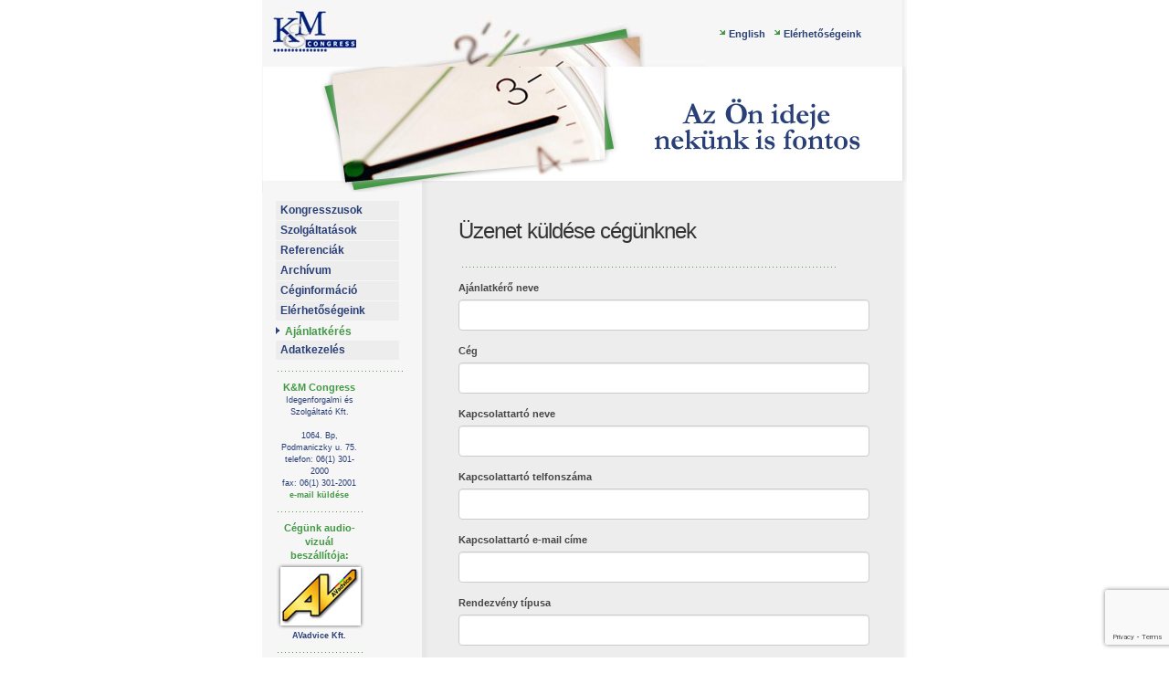

--- FILE ---
content_type: text/html; charset=UTF-8
request_url: https://kmcongress.com/ajanlatkeres
body_size: 3407
content:
<!DOCTYPE html PUBLIC "-//W3C//DTD XHTML 1.0 Transitional//EN" "http://www.w3.org/TR/xhtml1/DTD/xhtml1-transitional.dtd">
<html xmlns="http://www.w3.org/1999/xhtml" xml:lang="hu" lang="hu">
<head>
	<title>Ajánlatkérő lap -                             K&amp;M Congress Kft. - kongresszus szervezés, idegenforgalom
                    </title>
	<meta name="Author" content="Halation Media - 2005. Budapest, Hungary - http://www.halation.hu - info@halation.hu" />
	<meta name="Copyright" content="K&amp;M Congress Kft." />
	<meta name="Description" content="K&amp;M Congress Idegenforgalmi és Szolgáltató Kft. - kongresszus szervezés, konferencia szervezés, idegenforgalom" />
	<meta http-equiv="Content-Type" content="text/html; charset=utf-8" />
	<meta http-equiv="Content-Language" content="hu" />
	<meta name="robots" content="index,follow" />
	<link rel="SHORTCUT ICON" href="//static.kmcongress.com/site/images/favicon.ico" />
        
    
    	<link href="//static.kmcongress.com/site/styles/style.css" rel="stylesheet" type="text/css" />

	<style type="text/css">

	#topright, #header_main
	{
		background-repeat: no-repeat;
	}
    
    *[lang=en] .topImg_1_2, *[lang=en] .topImg_1
	{
		background-image:url('//static.kmcongress.com/site/images/headers/e_header_top_img_1.jpg');
	}

	.topImg_1_2, .topImg_1
	{
		background-image:url('//static.kmcongress.com/site/images/headers/header_top_img_1.jpg');
	}

	.topImg_0_2, .topImg_0
	{
		background-image:url('//static.kmcongress.com/site/images/headers/header_top_img_0.jpg');
	}

	.topImg_3_2, .topImg_3
	{
		background-image:url('//static.kmcongress.com/site/images/headers/header_top_img_3.jpg');
	}

	.topImg_4_2, .topImg_4
	{
		background-image:url('//static.kmcongress.com/site/images/headers/header_top_img_4.jpg');
	}

	.topImg_5_2, .topImg_5
	{
		background-image:url('//static.kmcongress.com/site/images/headers/header_top_img_5.jpg');
	}

	.topImg_6_2, .topImg_6
	{
		background-image:url('//static.kmcongress.com/site/images/headers/header_top_img_6.jpg');
	}

	.topImg_7_2, .topImg_7
	{
		background-image:url('//static.kmcongress.com/site/images/headers/header_top_img_7.jpg');
	}
    
	.topImg_8_2, .topImg_8
	{
		background-image:url('//static.kmcongress.com/site/images/headers/header_top_img_8.jpg');
	}
    
	.topImg_9_2, .topImg_9
	{
		background-image:url('//static.kmcongress.com/site/images/headers/header_top_img_9.jpg');
	}

	</style>

    
    
    <link type="text/css" rel="stylesheet" href="//static.kmcongress.com/components/bootstrap/dist/css/bootstrap.min.css">
    
    <style type="text/css" media="screen">
    #main_right
    {
        margin-right: 35px;
    }
    </style>

    
</head>



<body>
	<!-- Google analytics -->
	<!-- top -->
	<div id="header_top">
		<div id="toplogo">
			<a href="https://kmcongress.com/"><img src="//static.kmcongress.com/site/images/top_logo.jpg" style="margin:12px 0px 0px 12px;" border="0" alt="" /></a>
		</div>
		<div id="topright" class="topImg_0">
            
            			<div class="topmenu">
				<a href="https://kmcongress.com/elerhetosegeink" class="toplink">Elérhetőségeink</a>
			</div>
			<div class="topmenu">
				<a href="https://kmcongress.com/english" class="toplink">English</a>
			</div>
            		</div>
	</div>
	<!-- header -->
	<div id="header_main" style="background-image:url('//static.kmcongress.com/site/images/headers/header_top_img_0_2.jpg');"></div>
	<div id="container">
		<!-- left -->
		<div id="main_left">
			<!-- main menu  -->
			<div id="menu">
				<ul>
                                        <li><a href="https://kmcongress.com/" class="inactive_menulink">Kongresszusok</a></li>
                    <li><a href="https://kmcongress.com/szolgaltatasok" class="inactive_menulink">Szolgáltatások</a></li>
                    <li><a href="https://kmcongress.com/referenciak" class="inactive_menulink">Referenciák</a></li>
                    <li><a href="https://kmcongress.com/kongresszusok/archivum" class="inactive_menulink">Archívum</a></li>
                    <li><a href="https://kmcongress.com/ceginformaciok" class="inactive_menulink">Céginformáció</a></li>
                    <li><a href="https://kmcongress.com/elerhetosegeink" class="inactive_menulink">Elérhetőségeink</a></li>
                    <li><span class="active_menulink">Ajánlatkérés</span></li>
                    <li><a href="https://kmcongress.com/adatkezeles" class="inactive_menulink">Adatkezelés</a></li>
                    				</ul>
				<p class="plinesm"></p>
			</div>

                            
    			<p class="pcenter">
    				<span class="blue_name">K&amp;M Congress</span><br />Idegenforgalmi és Szolgáltató Kft.<br /><br />
    				1064. Bp, Podmaniczky u. 75.<br />
    				telefon: 06(1) 301-2000<br />
    				fax: 06(1) 301-2001<br />
    				<a href="https://kmcongress.com/info" class="link1">e-mail küldése</a><br />
    			</p>

    			<p class="plinesm"></p>

    			<p class="pcenter">
    				<span>Cégünk audio-vizuál beszállítója:</span><br />
    				<a href="http://www.avadvice.hu" target="blank"><img src="//static.kmcongress.com/site/images/small_photos/logo_5.jpg" alt="AVadvice Kft." title="AVadvice Kft." border="0"/></a><br />
    				<a href="http://www.avadvice.hu" target="blank" class="link3">AVadvice Kft.</a>
    			</p>

    			<p class="plinesm"></p>

    			<p class="pcenter">
    				<span>Cégünk a következő szervezetek tagja:</span><br />
    				<a href="http://www.maresz.hu/" target="blank"><img src="//static.kmcongress.com/site/images/maresz.jpg" width="122" alt="Magyarországi Rendezvényszervezők és -szolgáltatók Szövetsége" border="0"/></a><br />
    				<a href="http://www.maresz.hu/" target="blank" class="link3">Magyarországi Rendezvényszervezők és -szolgáltatók Szövetsége</a>
    			</p>

    			<p class="pcenter">
    				<a href="http://www.muisz.com" target="blank"><img src="/static/site/images/site/muisz.ff1e0d5b.jpg" width="122" alt="Magyar Utazási Irodák Szövetsége" title="Magyar Utazásszervezők és Utazásközvetítők Szövetsége" border="0"/></a><br />
    				<a href="http://www.muisz.com" target="blank" class="link3">Magyar Utazási Irodák Szövetsége</a>
    			</p>

    			<p class="pcenter">
    				<a href="http://www.bkik.hu" target="blank"><img src="//static.kmcongress.com/site/images/bkik.png" width="122" alt="Budapesti Kereskedelmi és Iparkamara" title="Budapesti Kereskedelmi és Iparkamara" border="0"/></a><br />
    				<a href="http://www.bkik.hu" target="blank" class="link3">Budapesti Kereskedelmi<br />és Iparkamara</a>
    			</p>
            
            
		</div>
        
        
    <!-- right -->
    <div id="main_right">

        
        
        <h3>Üzenet küldése cégünknek</h3>

        <p class="plinelrg"></p>
    
        <div id="container2">
        
                            <div id='jelentkezes'>
                
                                    
                    <form name="contact" method="post"><div id="contact"><div class="form-group"><label class="control-label required" for="contact_name">Ajánlatkérő neve</label> <input type="text" id="contact_name" name="contact[name]" required="required" class="form-control" />  </div> <div class="form-group"><label class="control-label required" for="contact_company">Cég</label> <input type="text" id="contact_company" name="contact[company]" required="required" class="form-control" />  </div> <div class="form-group"><label class="control-label required" for="contact_contact_name">Kapcsolattartó neve</label> <input type="text" id="contact_contact_name" name="contact[contact_name]" required="required" class="form-control" />  </div> <div class="form-group"><label class="control-label" for="contact_contact_telephone">Kapcsolattartó telfonszáma</label> <input type="text" id="contact_contact_telephone" name="contact[contact_telephone]" class="form-control" />  </div> <div class="form-group"><label class="control-label required" for="contact_contact_email">Kapcsolattartó e-mail címe</label> <input type="text" id="contact_contact_email" name="contact[contact_email]" required="required" class="form-control" />  </div> <div class="form-group"><label class="control-label" for="contact_congress_type">Rendezvény típusa</label> <input type="text" id="contact_congress_type" name="contact[congress_type]" class="form-control" />  </div> <div class="form-group"><label class="control-label" for="contact_congress_location">Rendezvény preferált helyszíne</label> <input type="text" id="contact_congress_location" name="contact[congress_location]" class="form-control" />  </div> <div class="form-group"><label class="control-label" for="contact_congress_time">Rendezvény tervezett időpontja</label> <input type="text" id="contact_congress_time" name="contact[congress_time]" class="form-control" />  </div> <div class="form-group"><label class="control-label" for="contact_congress_number_of_participants">Rendezvény várható létszáma</label> <input type="text" id="contact_congress_number_of_participants" name="contact[congress_number_of_participants]" class="form-control" />  </div> <div class="form-group"><label class="control-label required" for="contact_other">Hogyan talált rá cégünkre</label> <textarea id="contact_other" name="contact[other]" required="required" cols="59" rows="8" class="form-control"></textarea>  </div> <div class="form-group"><div class="checkbox"><label for="contact_accept_terms" class="required"><input type="checkbox" id="contact_accept_terms" name="contact[accept_terms]" required="required" value="1" /> Hozzájárulok, hogy adataimat a K&amp;M Congress a kapcsolatfelvétel és a későbbi kommunikáció érdekében kezelje.</label></div></div><input type="hidden" id="contact_captcha" name="contact[captcha]" />

            <script type="text/javascript" nonce="">
            var recaptchaCallback_contact_captcha = function() {
                grecaptcha.execute('6LdVbnsaAAAAAPv5BxpuY_lz5GvaI8qxL0zpYvKZ', {action: 'contact'}).then(function(token) {
                    document.getElementById('contact_captcha').value = token;
                });
                setTimeout(recaptchaCallback_contact_captcha, 100000);
            };
        </script>
        <script type="text/javascript" src="https://www.google.com/recaptcha/api.js?render=6LdVbnsaAAAAAPv5BxpuY_lz5GvaI8qxL0zpYvKZ&hl=en&onload=recaptchaCallback_contact_captcha" async defer nonce=""></script><div class="form-group"><button type="submit" id="contact_send" name="contact[send]" class="btn-primary btn">Üzenet elküldése</button></div><input type="hidden" id="contact__token" name="contact[_token]" value="1cc880389fe.apJ2FT_mRuNj5y-GYJ9mMUuVaPmG6cKkpaZ2eZB7CXM.Wsg-Z0yzEaQygx_KJ_0NcjPGW5LsjIDTzpNPMfQ8SCkMp0BZb5MCtQbffg" /></div></form>

                </div>
                    </div>
    </div>

	</div>

<!-- footer -->
	<div id="footer_top"></div>
	<div id="footer" style="    background-color: white;">
        		<div id="footer_left">
            &copy; 2004-2026. <b>K&amp;M Congress</b> Idegenforgalmi és Szolgáltató Kft.
		</div>
		<div id="footer_right">
            <p class="simple">készítette: Halation Media</p>
		</div>
        	</div>


    <script type="text/javascript">
    (function(i,s,o,g,r,a,m){i['GoogleAnalyticsObject']=r;i[r]=i[r]||function(){
    (i[r].q=i[r].q||[]).push(arguments)},i[r].l=1*new Date();a=s.createElement(o),
    m=s.getElementsByTagName(o)[0];a.async=1;a.src=g;m.parentNode.insertBefore(a,m)
    })(window,document,'script','//www.google-analytics.com/analytics.js','ga');

    ga('create', 'UA-8784812-1', 'auto');
    ga('send', 'pageview');
</script>




    <script src="//www.google.com/recaptcha/api.js?hl=hu"></script>



</body>
</html>


--- FILE ---
content_type: text/html; charset=utf-8
request_url: https://www.google.com/recaptcha/api2/anchor?ar=1&k=6LdVbnsaAAAAAPv5BxpuY_lz5GvaI8qxL0zpYvKZ&co=aHR0cHM6Ly9rbWNvbmdyZXNzLmNvbTo0NDM.&hl=en&v=PoyoqOPhxBO7pBk68S4YbpHZ&size=invisible&anchor-ms=20000&execute-ms=30000&cb=xfnhb48utsey
body_size: 48844
content:
<!DOCTYPE HTML><html dir="ltr" lang="en"><head><meta http-equiv="Content-Type" content="text/html; charset=UTF-8">
<meta http-equiv="X-UA-Compatible" content="IE=edge">
<title>reCAPTCHA</title>
<style type="text/css">
/* cyrillic-ext */
@font-face {
  font-family: 'Roboto';
  font-style: normal;
  font-weight: 400;
  font-stretch: 100%;
  src: url(//fonts.gstatic.com/s/roboto/v48/KFO7CnqEu92Fr1ME7kSn66aGLdTylUAMa3GUBHMdazTgWw.woff2) format('woff2');
  unicode-range: U+0460-052F, U+1C80-1C8A, U+20B4, U+2DE0-2DFF, U+A640-A69F, U+FE2E-FE2F;
}
/* cyrillic */
@font-face {
  font-family: 'Roboto';
  font-style: normal;
  font-weight: 400;
  font-stretch: 100%;
  src: url(//fonts.gstatic.com/s/roboto/v48/KFO7CnqEu92Fr1ME7kSn66aGLdTylUAMa3iUBHMdazTgWw.woff2) format('woff2');
  unicode-range: U+0301, U+0400-045F, U+0490-0491, U+04B0-04B1, U+2116;
}
/* greek-ext */
@font-face {
  font-family: 'Roboto';
  font-style: normal;
  font-weight: 400;
  font-stretch: 100%;
  src: url(//fonts.gstatic.com/s/roboto/v48/KFO7CnqEu92Fr1ME7kSn66aGLdTylUAMa3CUBHMdazTgWw.woff2) format('woff2');
  unicode-range: U+1F00-1FFF;
}
/* greek */
@font-face {
  font-family: 'Roboto';
  font-style: normal;
  font-weight: 400;
  font-stretch: 100%;
  src: url(//fonts.gstatic.com/s/roboto/v48/KFO7CnqEu92Fr1ME7kSn66aGLdTylUAMa3-UBHMdazTgWw.woff2) format('woff2');
  unicode-range: U+0370-0377, U+037A-037F, U+0384-038A, U+038C, U+038E-03A1, U+03A3-03FF;
}
/* math */
@font-face {
  font-family: 'Roboto';
  font-style: normal;
  font-weight: 400;
  font-stretch: 100%;
  src: url(//fonts.gstatic.com/s/roboto/v48/KFO7CnqEu92Fr1ME7kSn66aGLdTylUAMawCUBHMdazTgWw.woff2) format('woff2');
  unicode-range: U+0302-0303, U+0305, U+0307-0308, U+0310, U+0312, U+0315, U+031A, U+0326-0327, U+032C, U+032F-0330, U+0332-0333, U+0338, U+033A, U+0346, U+034D, U+0391-03A1, U+03A3-03A9, U+03B1-03C9, U+03D1, U+03D5-03D6, U+03F0-03F1, U+03F4-03F5, U+2016-2017, U+2034-2038, U+203C, U+2040, U+2043, U+2047, U+2050, U+2057, U+205F, U+2070-2071, U+2074-208E, U+2090-209C, U+20D0-20DC, U+20E1, U+20E5-20EF, U+2100-2112, U+2114-2115, U+2117-2121, U+2123-214F, U+2190, U+2192, U+2194-21AE, U+21B0-21E5, U+21F1-21F2, U+21F4-2211, U+2213-2214, U+2216-22FF, U+2308-230B, U+2310, U+2319, U+231C-2321, U+2336-237A, U+237C, U+2395, U+239B-23B7, U+23D0, U+23DC-23E1, U+2474-2475, U+25AF, U+25B3, U+25B7, U+25BD, U+25C1, U+25CA, U+25CC, U+25FB, U+266D-266F, U+27C0-27FF, U+2900-2AFF, U+2B0E-2B11, U+2B30-2B4C, U+2BFE, U+3030, U+FF5B, U+FF5D, U+1D400-1D7FF, U+1EE00-1EEFF;
}
/* symbols */
@font-face {
  font-family: 'Roboto';
  font-style: normal;
  font-weight: 400;
  font-stretch: 100%;
  src: url(//fonts.gstatic.com/s/roboto/v48/KFO7CnqEu92Fr1ME7kSn66aGLdTylUAMaxKUBHMdazTgWw.woff2) format('woff2');
  unicode-range: U+0001-000C, U+000E-001F, U+007F-009F, U+20DD-20E0, U+20E2-20E4, U+2150-218F, U+2190, U+2192, U+2194-2199, U+21AF, U+21E6-21F0, U+21F3, U+2218-2219, U+2299, U+22C4-22C6, U+2300-243F, U+2440-244A, U+2460-24FF, U+25A0-27BF, U+2800-28FF, U+2921-2922, U+2981, U+29BF, U+29EB, U+2B00-2BFF, U+4DC0-4DFF, U+FFF9-FFFB, U+10140-1018E, U+10190-1019C, U+101A0, U+101D0-101FD, U+102E0-102FB, U+10E60-10E7E, U+1D2C0-1D2D3, U+1D2E0-1D37F, U+1F000-1F0FF, U+1F100-1F1AD, U+1F1E6-1F1FF, U+1F30D-1F30F, U+1F315, U+1F31C, U+1F31E, U+1F320-1F32C, U+1F336, U+1F378, U+1F37D, U+1F382, U+1F393-1F39F, U+1F3A7-1F3A8, U+1F3AC-1F3AF, U+1F3C2, U+1F3C4-1F3C6, U+1F3CA-1F3CE, U+1F3D4-1F3E0, U+1F3ED, U+1F3F1-1F3F3, U+1F3F5-1F3F7, U+1F408, U+1F415, U+1F41F, U+1F426, U+1F43F, U+1F441-1F442, U+1F444, U+1F446-1F449, U+1F44C-1F44E, U+1F453, U+1F46A, U+1F47D, U+1F4A3, U+1F4B0, U+1F4B3, U+1F4B9, U+1F4BB, U+1F4BF, U+1F4C8-1F4CB, U+1F4D6, U+1F4DA, U+1F4DF, U+1F4E3-1F4E6, U+1F4EA-1F4ED, U+1F4F7, U+1F4F9-1F4FB, U+1F4FD-1F4FE, U+1F503, U+1F507-1F50B, U+1F50D, U+1F512-1F513, U+1F53E-1F54A, U+1F54F-1F5FA, U+1F610, U+1F650-1F67F, U+1F687, U+1F68D, U+1F691, U+1F694, U+1F698, U+1F6AD, U+1F6B2, U+1F6B9-1F6BA, U+1F6BC, U+1F6C6-1F6CF, U+1F6D3-1F6D7, U+1F6E0-1F6EA, U+1F6F0-1F6F3, U+1F6F7-1F6FC, U+1F700-1F7FF, U+1F800-1F80B, U+1F810-1F847, U+1F850-1F859, U+1F860-1F887, U+1F890-1F8AD, U+1F8B0-1F8BB, U+1F8C0-1F8C1, U+1F900-1F90B, U+1F93B, U+1F946, U+1F984, U+1F996, U+1F9E9, U+1FA00-1FA6F, U+1FA70-1FA7C, U+1FA80-1FA89, U+1FA8F-1FAC6, U+1FACE-1FADC, U+1FADF-1FAE9, U+1FAF0-1FAF8, U+1FB00-1FBFF;
}
/* vietnamese */
@font-face {
  font-family: 'Roboto';
  font-style: normal;
  font-weight: 400;
  font-stretch: 100%;
  src: url(//fonts.gstatic.com/s/roboto/v48/KFO7CnqEu92Fr1ME7kSn66aGLdTylUAMa3OUBHMdazTgWw.woff2) format('woff2');
  unicode-range: U+0102-0103, U+0110-0111, U+0128-0129, U+0168-0169, U+01A0-01A1, U+01AF-01B0, U+0300-0301, U+0303-0304, U+0308-0309, U+0323, U+0329, U+1EA0-1EF9, U+20AB;
}
/* latin-ext */
@font-face {
  font-family: 'Roboto';
  font-style: normal;
  font-weight: 400;
  font-stretch: 100%;
  src: url(//fonts.gstatic.com/s/roboto/v48/KFO7CnqEu92Fr1ME7kSn66aGLdTylUAMa3KUBHMdazTgWw.woff2) format('woff2');
  unicode-range: U+0100-02BA, U+02BD-02C5, U+02C7-02CC, U+02CE-02D7, U+02DD-02FF, U+0304, U+0308, U+0329, U+1D00-1DBF, U+1E00-1E9F, U+1EF2-1EFF, U+2020, U+20A0-20AB, U+20AD-20C0, U+2113, U+2C60-2C7F, U+A720-A7FF;
}
/* latin */
@font-face {
  font-family: 'Roboto';
  font-style: normal;
  font-weight: 400;
  font-stretch: 100%;
  src: url(//fonts.gstatic.com/s/roboto/v48/KFO7CnqEu92Fr1ME7kSn66aGLdTylUAMa3yUBHMdazQ.woff2) format('woff2');
  unicode-range: U+0000-00FF, U+0131, U+0152-0153, U+02BB-02BC, U+02C6, U+02DA, U+02DC, U+0304, U+0308, U+0329, U+2000-206F, U+20AC, U+2122, U+2191, U+2193, U+2212, U+2215, U+FEFF, U+FFFD;
}
/* cyrillic-ext */
@font-face {
  font-family: 'Roboto';
  font-style: normal;
  font-weight: 500;
  font-stretch: 100%;
  src: url(//fonts.gstatic.com/s/roboto/v48/KFO7CnqEu92Fr1ME7kSn66aGLdTylUAMa3GUBHMdazTgWw.woff2) format('woff2');
  unicode-range: U+0460-052F, U+1C80-1C8A, U+20B4, U+2DE0-2DFF, U+A640-A69F, U+FE2E-FE2F;
}
/* cyrillic */
@font-face {
  font-family: 'Roboto';
  font-style: normal;
  font-weight: 500;
  font-stretch: 100%;
  src: url(//fonts.gstatic.com/s/roboto/v48/KFO7CnqEu92Fr1ME7kSn66aGLdTylUAMa3iUBHMdazTgWw.woff2) format('woff2');
  unicode-range: U+0301, U+0400-045F, U+0490-0491, U+04B0-04B1, U+2116;
}
/* greek-ext */
@font-face {
  font-family: 'Roboto';
  font-style: normal;
  font-weight: 500;
  font-stretch: 100%;
  src: url(//fonts.gstatic.com/s/roboto/v48/KFO7CnqEu92Fr1ME7kSn66aGLdTylUAMa3CUBHMdazTgWw.woff2) format('woff2');
  unicode-range: U+1F00-1FFF;
}
/* greek */
@font-face {
  font-family: 'Roboto';
  font-style: normal;
  font-weight: 500;
  font-stretch: 100%;
  src: url(//fonts.gstatic.com/s/roboto/v48/KFO7CnqEu92Fr1ME7kSn66aGLdTylUAMa3-UBHMdazTgWw.woff2) format('woff2');
  unicode-range: U+0370-0377, U+037A-037F, U+0384-038A, U+038C, U+038E-03A1, U+03A3-03FF;
}
/* math */
@font-face {
  font-family: 'Roboto';
  font-style: normal;
  font-weight: 500;
  font-stretch: 100%;
  src: url(//fonts.gstatic.com/s/roboto/v48/KFO7CnqEu92Fr1ME7kSn66aGLdTylUAMawCUBHMdazTgWw.woff2) format('woff2');
  unicode-range: U+0302-0303, U+0305, U+0307-0308, U+0310, U+0312, U+0315, U+031A, U+0326-0327, U+032C, U+032F-0330, U+0332-0333, U+0338, U+033A, U+0346, U+034D, U+0391-03A1, U+03A3-03A9, U+03B1-03C9, U+03D1, U+03D5-03D6, U+03F0-03F1, U+03F4-03F5, U+2016-2017, U+2034-2038, U+203C, U+2040, U+2043, U+2047, U+2050, U+2057, U+205F, U+2070-2071, U+2074-208E, U+2090-209C, U+20D0-20DC, U+20E1, U+20E5-20EF, U+2100-2112, U+2114-2115, U+2117-2121, U+2123-214F, U+2190, U+2192, U+2194-21AE, U+21B0-21E5, U+21F1-21F2, U+21F4-2211, U+2213-2214, U+2216-22FF, U+2308-230B, U+2310, U+2319, U+231C-2321, U+2336-237A, U+237C, U+2395, U+239B-23B7, U+23D0, U+23DC-23E1, U+2474-2475, U+25AF, U+25B3, U+25B7, U+25BD, U+25C1, U+25CA, U+25CC, U+25FB, U+266D-266F, U+27C0-27FF, U+2900-2AFF, U+2B0E-2B11, U+2B30-2B4C, U+2BFE, U+3030, U+FF5B, U+FF5D, U+1D400-1D7FF, U+1EE00-1EEFF;
}
/* symbols */
@font-face {
  font-family: 'Roboto';
  font-style: normal;
  font-weight: 500;
  font-stretch: 100%;
  src: url(//fonts.gstatic.com/s/roboto/v48/KFO7CnqEu92Fr1ME7kSn66aGLdTylUAMaxKUBHMdazTgWw.woff2) format('woff2');
  unicode-range: U+0001-000C, U+000E-001F, U+007F-009F, U+20DD-20E0, U+20E2-20E4, U+2150-218F, U+2190, U+2192, U+2194-2199, U+21AF, U+21E6-21F0, U+21F3, U+2218-2219, U+2299, U+22C4-22C6, U+2300-243F, U+2440-244A, U+2460-24FF, U+25A0-27BF, U+2800-28FF, U+2921-2922, U+2981, U+29BF, U+29EB, U+2B00-2BFF, U+4DC0-4DFF, U+FFF9-FFFB, U+10140-1018E, U+10190-1019C, U+101A0, U+101D0-101FD, U+102E0-102FB, U+10E60-10E7E, U+1D2C0-1D2D3, U+1D2E0-1D37F, U+1F000-1F0FF, U+1F100-1F1AD, U+1F1E6-1F1FF, U+1F30D-1F30F, U+1F315, U+1F31C, U+1F31E, U+1F320-1F32C, U+1F336, U+1F378, U+1F37D, U+1F382, U+1F393-1F39F, U+1F3A7-1F3A8, U+1F3AC-1F3AF, U+1F3C2, U+1F3C4-1F3C6, U+1F3CA-1F3CE, U+1F3D4-1F3E0, U+1F3ED, U+1F3F1-1F3F3, U+1F3F5-1F3F7, U+1F408, U+1F415, U+1F41F, U+1F426, U+1F43F, U+1F441-1F442, U+1F444, U+1F446-1F449, U+1F44C-1F44E, U+1F453, U+1F46A, U+1F47D, U+1F4A3, U+1F4B0, U+1F4B3, U+1F4B9, U+1F4BB, U+1F4BF, U+1F4C8-1F4CB, U+1F4D6, U+1F4DA, U+1F4DF, U+1F4E3-1F4E6, U+1F4EA-1F4ED, U+1F4F7, U+1F4F9-1F4FB, U+1F4FD-1F4FE, U+1F503, U+1F507-1F50B, U+1F50D, U+1F512-1F513, U+1F53E-1F54A, U+1F54F-1F5FA, U+1F610, U+1F650-1F67F, U+1F687, U+1F68D, U+1F691, U+1F694, U+1F698, U+1F6AD, U+1F6B2, U+1F6B9-1F6BA, U+1F6BC, U+1F6C6-1F6CF, U+1F6D3-1F6D7, U+1F6E0-1F6EA, U+1F6F0-1F6F3, U+1F6F7-1F6FC, U+1F700-1F7FF, U+1F800-1F80B, U+1F810-1F847, U+1F850-1F859, U+1F860-1F887, U+1F890-1F8AD, U+1F8B0-1F8BB, U+1F8C0-1F8C1, U+1F900-1F90B, U+1F93B, U+1F946, U+1F984, U+1F996, U+1F9E9, U+1FA00-1FA6F, U+1FA70-1FA7C, U+1FA80-1FA89, U+1FA8F-1FAC6, U+1FACE-1FADC, U+1FADF-1FAE9, U+1FAF0-1FAF8, U+1FB00-1FBFF;
}
/* vietnamese */
@font-face {
  font-family: 'Roboto';
  font-style: normal;
  font-weight: 500;
  font-stretch: 100%;
  src: url(//fonts.gstatic.com/s/roboto/v48/KFO7CnqEu92Fr1ME7kSn66aGLdTylUAMa3OUBHMdazTgWw.woff2) format('woff2');
  unicode-range: U+0102-0103, U+0110-0111, U+0128-0129, U+0168-0169, U+01A0-01A1, U+01AF-01B0, U+0300-0301, U+0303-0304, U+0308-0309, U+0323, U+0329, U+1EA0-1EF9, U+20AB;
}
/* latin-ext */
@font-face {
  font-family: 'Roboto';
  font-style: normal;
  font-weight: 500;
  font-stretch: 100%;
  src: url(//fonts.gstatic.com/s/roboto/v48/KFO7CnqEu92Fr1ME7kSn66aGLdTylUAMa3KUBHMdazTgWw.woff2) format('woff2');
  unicode-range: U+0100-02BA, U+02BD-02C5, U+02C7-02CC, U+02CE-02D7, U+02DD-02FF, U+0304, U+0308, U+0329, U+1D00-1DBF, U+1E00-1E9F, U+1EF2-1EFF, U+2020, U+20A0-20AB, U+20AD-20C0, U+2113, U+2C60-2C7F, U+A720-A7FF;
}
/* latin */
@font-face {
  font-family: 'Roboto';
  font-style: normal;
  font-weight: 500;
  font-stretch: 100%;
  src: url(//fonts.gstatic.com/s/roboto/v48/KFO7CnqEu92Fr1ME7kSn66aGLdTylUAMa3yUBHMdazQ.woff2) format('woff2');
  unicode-range: U+0000-00FF, U+0131, U+0152-0153, U+02BB-02BC, U+02C6, U+02DA, U+02DC, U+0304, U+0308, U+0329, U+2000-206F, U+20AC, U+2122, U+2191, U+2193, U+2212, U+2215, U+FEFF, U+FFFD;
}
/* cyrillic-ext */
@font-face {
  font-family: 'Roboto';
  font-style: normal;
  font-weight: 900;
  font-stretch: 100%;
  src: url(//fonts.gstatic.com/s/roboto/v48/KFO7CnqEu92Fr1ME7kSn66aGLdTylUAMa3GUBHMdazTgWw.woff2) format('woff2');
  unicode-range: U+0460-052F, U+1C80-1C8A, U+20B4, U+2DE0-2DFF, U+A640-A69F, U+FE2E-FE2F;
}
/* cyrillic */
@font-face {
  font-family: 'Roboto';
  font-style: normal;
  font-weight: 900;
  font-stretch: 100%;
  src: url(//fonts.gstatic.com/s/roboto/v48/KFO7CnqEu92Fr1ME7kSn66aGLdTylUAMa3iUBHMdazTgWw.woff2) format('woff2');
  unicode-range: U+0301, U+0400-045F, U+0490-0491, U+04B0-04B1, U+2116;
}
/* greek-ext */
@font-face {
  font-family: 'Roboto';
  font-style: normal;
  font-weight: 900;
  font-stretch: 100%;
  src: url(//fonts.gstatic.com/s/roboto/v48/KFO7CnqEu92Fr1ME7kSn66aGLdTylUAMa3CUBHMdazTgWw.woff2) format('woff2');
  unicode-range: U+1F00-1FFF;
}
/* greek */
@font-face {
  font-family: 'Roboto';
  font-style: normal;
  font-weight: 900;
  font-stretch: 100%;
  src: url(//fonts.gstatic.com/s/roboto/v48/KFO7CnqEu92Fr1ME7kSn66aGLdTylUAMa3-UBHMdazTgWw.woff2) format('woff2');
  unicode-range: U+0370-0377, U+037A-037F, U+0384-038A, U+038C, U+038E-03A1, U+03A3-03FF;
}
/* math */
@font-face {
  font-family: 'Roboto';
  font-style: normal;
  font-weight: 900;
  font-stretch: 100%;
  src: url(//fonts.gstatic.com/s/roboto/v48/KFO7CnqEu92Fr1ME7kSn66aGLdTylUAMawCUBHMdazTgWw.woff2) format('woff2');
  unicode-range: U+0302-0303, U+0305, U+0307-0308, U+0310, U+0312, U+0315, U+031A, U+0326-0327, U+032C, U+032F-0330, U+0332-0333, U+0338, U+033A, U+0346, U+034D, U+0391-03A1, U+03A3-03A9, U+03B1-03C9, U+03D1, U+03D5-03D6, U+03F0-03F1, U+03F4-03F5, U+2016-2017, U+2034-2038, U+203C, U+2040, U+2043, U+2047, U+2050, U+2057, U+205F, U+2070-2071, U+2074-208E, U+2090-209C, U+20D0-20DC, U+20E1, U+20E5-20EF, U+2100-2112, U+2114-2115, U+2117-2121, U+2123-214F, U+2190, U+2192, U+2194-21AE, U+21B0-21E5, U+21F1-21F2, U+21F4-2211, U+2213-2214, U+2216-22FF, U+2308-230B, U+2310, U+2319, U+231C-2321, U+2336-237A, U+237C, U+2395, U+239B-23B7, U+23D0, U+23DC-23E1, U+2474-2475, U+25AF, U+25B3, U+25B7, U+25BD, U+25C1, U+25CA, U+25CC, U+25FB, U+266D-266F, U+27C0-27FF, U+2900-2AFF, U+2B0E-2B11, U+2B30-2B4C, U+2BFE, U+3030, U+FF5B, U+FF5D, U+1D400-1D7FF, U+1EE00-1EEFF;
}
/* symbols */
@font-face {
  font-family: 'Roboto';
  font-style: normal;
  font-weight: 900;
  font-stretch: 100%;
  src: url(//fonts.gstatic.com/s/roboto/v48/KFO7CnqEu92Fr1ME7kSn66aGLdTylUAMaxKUBHMdazTgWw.woff2) format('woff2');
  unicode-range: U+0001-000C, U+000E-001F, U+007F-009F, U+20DD-20E0, U+20E2-20E4, U+2150-218F, U+2190, U+2192, U+2194-2199, U+21AF, U+21E6-21F0, U+21F3, U+2218-2219, U+2299, U+22C4-22C6, U+2300-243F, U+2440-244A, U+2460-24FF, U+25A0-27BF, U+2800-28FF, U+2921-2922, U+2981, U+29BF, U+29EB, U+2B00-2BFF, U+4DC0-4DFF, U+FFF9-FFFB, U+10140-1018E, U+10190-1019C, U+101A0, U+101D0-101FD, U+102E0-102FB, U+10E60-10E7E, U+1D2C0-1D2D3, U+1D2E0-1D37F, U+1F000-1F0FF, U+1F100-1F1AD, U+1F1E6-1F1FF, U+1F30D-1F30F, U+1F315, U+1F31C, U+1F31E, U+1F320-1F32C, U+1F336, U+1F378, U+1F37D, U+1F382, U+1F393-1F39F, U+1F3A7-1F3A8, U+1F3AC-1F3AF, U+1F3C2, U+1F3C4-1F3C6, U+1F3CA-1F3CE, U+1F3D4-1F3E0, U+1F3ED, U+1F3F1-1F3F3, U+1F3F5-1F3F7, U+1F408, U+1F415, U+1F41F, U+1F426, U+1F43F, U+1F441-1F442, U+1F444, U+1F446-1F449, U+1F44C-1F44E, U+1F453, U+1F46A, U+1F47D, U+1F4A3, U+1F4B0, U+1F4B3, U+1F4B9, U+1F4BB, U+1F4BF, U+1F4C8-1F4CB, U+1F4D6, U+1F4DA, U+1F4DF, U+1F4E3-1F4E6, U+1F4EA-1F4ED, U+1F4F7, U+1F4F9-1F4FB, U+1F4FD-1F4FE, U+1F503, U+1F507-1F50B, U+1F50D, U+1F512-1F513, U+1F53E-1F54A, U+1F54F-1F5FA, U+1F610, U+1F650-1F67F, U+1F687, U+1F68D, U+1F691, U+1F694, U+1F698, U+1F6AD, U+1F6B2, U+1F6B9-1F6BA, U+1F6BC, U+1F6C6-1F6CF, U+1F6D3-1F6D7, U+1F6E0-1F6EA, U+1F6F0-1F6F3, U+1F6F7-1F6FC, U+1F700-1F7FF, U+1F800-1F80B, U+1F810-1F847, U+1F850-1F859, U+1F860-1F887, U+1F890-1F8AD, U+1F8B0-1F8BB, U+1F8C0-1F8C1, U+1F900-1F90B, U+1F93B, U+1F946, U+1F984, U+1F996, U+1F9E9, U+1FA00-1FA6F, U+1FA70-1FA7C, U+1FA80-1FA89, U+1FA8F-1FAC6, U+1FACE-1FADC, U+1FADF-1FAE9, U+1FAF0-1FAF8, U+1FB00-1FBFF;
}
/* vietnamese */
@font-face {
  font-family: 'Roboto';
  font-style: normal;
  font-weight: 900;
  font-stretch: 100%;
  src: url(//fonts.gstatic.com/s/roboto/v48/KFO7CnqEu92Fr1ME7kSn66aGLdTylUAMa3OUBHMdazTgWw.woff2) format('woff2');
  unicode-range: U+0102-0103, U+0110-0111, U+0128-0129, U+0168-0169, U+01A0-01A1, U+01AF-01B0, U+0300-0301, U+0303-0304, U+0308-0309, U+0323, U+0329, U+1EA0-1EF9, U+20AB;
}
/* latin-ext */
@font-face {
  font-family: 'Roboto';
  font-style: normal;
  font-weight: 900;
  font-stretch: 100%;
  src: url(//fonts.gstatic.com/s/roboto/v48/KFO7CnqEu92Fr1ME7kSn66aGLdTylUAMa3KUBHMdazTgWw.woff2) format('woff2');
  unicode-range: U+0100-02BA, U+02BD-02C5, U+02C7-02CC, U+02CE-02D7, U+02DD-02FF, U+0304, U+0308, U+0329, U+1D00-1DBF, U+1E00-1E9F, U+1EF2-1EFF, U+2020, U+20A0-20AB, U+20AD-20C0, U+2113, U+2C60-2C7F, U+A720-A7FF;
}
/* latin */
@font-face {
  font-family: 'Roboto';
  font-style: normal;
  font-weight: 900;
  font-stretch: 100%;
  src: url(//fonts.gstatic.com/s/roboto/v48/KFO7CnqEu92Fr1ME7kSn66aGLdTylUAMa3yUBHMdazQ.woff2) format('woff2');
  unicode-range: U+0000-00FF, U+0131, U+0152-0153, U+02BB-02BC, U+02C6, U+02DA, U+02DC, U+0304, U+0308, U+0329, U+2000-206F, U+20AC, U+2122, U+2191, U+2193, U+2212, U+2215, U+FEFF, U+FFFD;
}

</style>
<link rel="stylesheet" type="text/css" href="https://www.gstatic.com/recaptcha/releases/PoyoqOPhxBO7pBk68S4YbpHZ/styles__ltr.css">
<script nonce="n6zkg027S9oQwZeognp1Cg" type="text/javascript">window['__recaptcha_api'] = 'https://www.google.com/recaptcha/api2/';</script>
<script type="text/javascript" src="https://www.gstatic.com/recaptcha/releases/PoyoqOPhxBO7pBk68S4YbpHZ/recaptcha__en.js" nonce="n6zkg027S9oQwZeognp1Cg">
      
    </script></head>
<body><div id="rc-anchor-alert" class="rc-anchor-alert"></div>
<input type="hidden" id="recaptcha-token" value="[base64]">
<script type="text/javascript" nonce="n6zkg027S9oQwZeognp1Cg">
      recaptcha.anchor.Main.init("[\x22ainput\x22,[\x22bgdata\x22,\x22\x22,\[base64]/[base64]/[base64]/KE4oMTI0LHYsdi5HKSxMWihsLHYpKTpOKDEyNCx2LGwpLFYpLHYpLFQpKSxGKDE3MSx2KX0scjc9ZnVuY3Rpb24obCl7cmV0dXJuIGx9LEM9ZnVuY3Rpb24obCxWLHYpe04odixsLFYpLFZbYWtdPTI3OTZ9LG49ZnVuY3Rpb24obCxWKXtWLlg9KChWLlg/[base64]/[base64]/[base64]/[base64]/[base64]/[base64]/[base64]/[base64]/[base64]/[base64]/[base64]\\u003d\x22,\[base64]\x22,\x22DMOaW2DCksK6Z2bDqFFSWcK5KMKmwofDocKnfsKOC8ObE3RPwpbCisKawr/[base64]/DtiLDo8K/wr5dEBXDvA9xwoFvGMOmw6s3wo95PXDDnMOFAsOVwrBTbQ41w5bCpsOwCxDCksOww6/[base64]/CuRIvwqrCsgvCjMKdw4zDtcOGGMOQw5bDtsKqQDYqMcKLw7bDp01Qw5/DvE3DkcKvNFDDi0NTWWscw5vCu3DCtMKnwpDDqmBvwoECw4VpwqcCcl/DgDDDu8KMw4/DlsK/XsKqcmZ4bg3DhMKNESjDsUsDworCrm5Cw7I3B1RAXjVcwoPCpMKULzQ2wonCgkxEw44PwpHCjsODdR3Du8KuwpPCrkTDjRVjw4nCjMKTLMKDwonCncOnw6pCwpJgOcOZBcKLLcOVwovCksKXw6HDiXDCpS7DvMOSZMKkw77CksK/TsOswp81XjLCvT/[base64]/CgR/[base64]/DjcO/[base64]/DmXs1fFjCuw49RywGCcKhbB7DoMOUwrfDrMKqwqF5w7IKw5zDlR7CrlN9dsKxFBUveiDCiMO7AzjDksOLwpTDhCoEfVvCtMOqwo5EacKVwr4xwrosFMO2X0s8GsO1wqhwWVo/[base64]/DmXrCn8KoLcKpS0R+EzrDo8OLw67DtGzCtQrDqsOAwqo0GcO2wprCkCfCkg88w493AMKYw4/[base64]/CnxFXwq7Dp8KfJMOsw68cPsKlw6nDqypyLX84wooFYUvDt3ZGw5PCoMKswrovwq3Dq8OiwrzCnsKnP1/[base64]/[base64]/wpgXwo/CowzDpEZOw7fCpEXChzDDjMOvTcKWwrLDqlgJeFLDhHMHJ8OmSMOxfWcGAjrDvGw7TH3ClH0Cw4Z3w53Ci8OPMsOQwoHChMOGwrTCu3lsD8KJSHPCilo8w4HCnsKJcGcgecKJwqQfw6wDIhTDqMK5f8KtGEDCjE7DnMK/w51FFW8+FH1Pw5hTw7l0wozCn8Khw6jCvCDCmwx4YcKGwp0EKyXCt8O1w4xqEi5JwpAjasKvWlDCsw4+w67Cq1HCp25mY00+RR7DqlZwworDmMOYfBp+EMOGwodBRcK6w4/[base64]/[base64]/DuMK1BiACH8OHLTlmwrTDr8OBwptpw6HDiEfDnCLCsMKiGmnDqlU8E2ZVIFc3w5cRw5LCrSPChsOYwq3DonNUwrvChm9Nw6zCtAF9IkbClFzDvMK/w50fw4PCrsOLw5LDjMK3w5VVbyo3IMKvHVA0w5fCu8OEFMKUP8OaRMOow7bChwZ8AcO8QMKrwo5Mwp/CgCvDpQnCp8KCw5XClTBFI8OWTBhoJF/DlcOlwqYgw6/CuMKVA2zCrRY9OcKMw7hCw5Q2wqtlwoXDnsKkcxHDhsK6wrXDtGvCvcKkYcOGwrZ0wrzDiF/CtMKZCMKWXRFhNMKGw5jDvmsTWMKWVsKWwr5+esKsezc8MsOAL8OVw4nDrGdBN10Ew5zDr8KGR1rCgsKEwqzDtDfCsVzDoRHCvCAcw5/Cs8KLw5jDqnYLCW1JwrZdTsK2wpIUwp7DkjbDtS3DrWZGSD3Ct8Ksw5PDtMOOVCrDqkHCl2PCuwPCksK2SMKCIcObwrNmEMKpw6Vnd8KTwqwMV8OswohIWW0/UHzCsMOZPSPCjSvDg2/Dmx/DnG92bcKoPxZXw63DhMKvw4NCw6lTDMOeQzDDnwbCscKqw7pPXEXDjsOiwqI+SMOlwobCssOkacOFwpfDggc2wozDknF8PsO8wpjCmMOODMOPD8OJw64mU8KDw4J/WsOlwrHDoSjCnsKmCVDCvcK7fMOmKMKdw7rDrcOJSgzCusOrw5rCh8O3a8KawoXCvMOMwpNRwrYnXS8SwphjRHZpeTDDuSLDssO6PMOAZMOcw509PMOLLMKLw7wwwqvCv8K4w5fDi1HDsMOqEsO3aQtPOi/DmcOQQ8Oow6/CjcKYwrBaw4jDoygkDmHCmwg4GAcsNgpAw4oRTsOjwrVkUwrCjirDvcO7wr9rwph9PsKLFU/DiAk0e8KVfxwEworCp8OVcMKiWGB6w7JzFGjCpMOMewnDrxNOwpTChMOYw7E4w7/Dh8KDdsODRQPDvDDCr8KXw4bDt380wrrDusO3wq7DnTArwotVw6YqW8OhMMKuwoXCo25Kw49swrzDqycbw5zDksKPBR/[base64]/[base64]/w4HDj8KUFy/Do8K7wo0BKELCpQJmw7EmwobCgWkaTcO7Qmdqw5IkKcKCw6sgwolYfMOScMKuwrFYDg7DrAPCt8KRMMKwMsKSPsK1w4XCjMK0wrAVw4LCt2pQw7PCiDPClWtBw40OM8ORKjjCh8OswrjDncO1aMKPV8OJNHIzw6hEwokIDMO/w5zDjmjDqRBZKcOMfsK8wq/CvsKfwoTCvMK8wqzCsMKPK8OFBRw3C8K6InXDq8OUw7kpdxVKUHLDi8K2w6HDt2NewrJtw7QRRB7Co8Kww6LCqMKnwrFaMcKHwqjCnEzDucKxHz8twoDDuk45AsO/w4opw6AwccKlfxtgGkp7w7pHwpnDpiQzw4zCscKxJnnDoMKCw7PDocOQwqrCscKxwpdCwr9ew6XDiHpfwqfDpwsAw6DDtcKFwqhFw6XCngI/[base64]/wrTCn8Kkw4fCvybDhcK3PsKtR3zDn8KkwrPDnsOHwqHCqcO5wrMLXcKrwol5CSYgwrcjwowzDcOgwqnDuVvDt8KRwozCiMKQPUxJwqs7wrrCqMKhwoEvDMKyO3DDrcO1wpLCl8OPwqrCq3rDmULClMOGw5XDoMOTwqZZwqBYE8KMwp8fw5UPTsO/wrlNbsOPw5YaYcKOwoA9wrpqw4PDj1vDminDoHDDs8OAasK4w7V5w6/[base64]/[base64]/[base64]/wpcgw4opwqHDkcKZw71IC8KpfsK4wqHDp3jCn0PCjydlHgB/KlTCgcOLLcKuKGBoGkLDliddPX4vw7M/[base64]/Y8K/[base64]/[base64]/fT4HDDTCnCPCpQkPwqjDkyM9esK+w6LClMKgw4wyw4BhwrfCssKwwrbDi8OlCcK/w6nDpsOKwogNVhzCs8KWwq7CqcO2cTvDvMO7w4LDgMORKA/DpUAbwqVXMMKEwr3DmQRjw6QkCcOmLV0obCdkwpbDsFg2KcOrW8OALW4WDkZPJ8KbwrHCqMKSLMKqOx02I3/CoX8lVBvDsMKbwqnCqxvDk0HDr8KJworCuznCmEHCvMO3SMOpNsKAw5vCocOaF8ONRsKBw6vDgCXCq2PCjEA5w4TCjMKyHgtaw7DClB91w6kjw6ttwoVeJFkKwoMhw6tSVQFoeU7DgmvDp8OgQGFzwpMERlbCtlsQYcKPM8OAw4/CoCvCnsKywp3CvsOiWsOEajrCkAtiw6zDjm3DgsOFw409woXDusKxGgPDtTIew4jDrGRITxPCqMOOwoIYw4/[base64]/w5JBwqLDsm9Vcx3Cr8OAOA1iw5/CrMKcITpGw63CtE7DlV0IFDzDqHQzFQ/Dp0nCrD8UMjbClsO8w57CtDjChVclK8O/woA6BMO8wqc/w4TDmsO4FQFRwoLCtlzDkBDDjDfCiR0tF8KPC8OKwq97w4nDgxcpwo/[base64]/Do8OePlvDjcOqF8OgwoYIG8KDDsOAAsKVEkgUwoMEVMOsC3XDgWjDsWbCiMOpRhDCr1nDr8Omw5zDgGPCrcOFwrIMHW4hwqRRw6Udw4rCvcKmVsO9BsKyPivCm8KHYMO7SzhiwoXCp8K9wo/CsMK3wo3CmMKzwoNTw5zCjsOlcsKxLcK0wopkwpUbwrYiEEfDsMOkacOOw6RLw7hgwoBgIAF/wo1Mw6lFVMKOLm0dwrDDj8Oiwq/Dj8K7cV/DpgnCtnzDhVnDo8KjAMOyCwjDrcOoDcKrw5pcPH3DmFTDiETCoFcdwobCihsnwrPCkcKswqd0wp5THwDDqMKuwoZ/GlABLMKgwrnDlsOdPcOPAcOuwq4AZ8KMw5bDusK3UThVw7fDtihLWDtFw4/CmsOmKcOrRjfCi2Rowp0SP03CpsKhw4JJeGFiC8O3w4oMe8KSJ8Knwp9tw7oFaz/Dn2xzwqrCkMKdN00aw6MHwocwb8KCw5XCiF3DlMOEPcOGw5TCql1aDBrCicOOwp7CoivDs2ogwpNpK3XDhMOnwr4+TcOWKcK5JncSw5fDlHgtw70aUnTDk8KTAFsXwq1Hw67DpMOpw6oww63CtMOmasO/w55TdFsuGxgJXsOZEsKzwpw/wpUbw64UZsOzUQVsCwg1w5XDrGrDtcOuEFMdVGRLw6TCoVxhRmZXIEjCi1jChAMNYEUqwpDDgF/CgRVdd0AwSUIKJcKqw4kbZwrCrcKMwpQnwowqbMOdIcKDKx5tXcOXw59vwr1vwoPChsOPZMKXDSPCg8KqMMKdw6PDsB99w4vCrFXDvBzDosO3w63DssKQwrJ9w7RuEAcDwpx9Qwt8wprDscOaK8OIwo/[base64]/DrsKkFMOlw4DDisOVwpTCuSzCuFJoRQ7DhsK5EklUwp7DrcKbwpNhw77DssOowq3Ch1RoeXoMwodkwp3DhzM/[base64]/DlDzCgMKdw7ETw5XDm8KTwq7ClWjDusOKw7zDgsO3w7VGVx/Cu3fDhwAdCH/Do1oGw5Q8w47Cp3fClkHCq8KdwrfCo2YEwrnCo8O0wr8jSsO/wpVELXbDsmoMZMK/w5slw77CnMO7wovDgsOOGyzDiMK5w6fDtR7DgMO/[base64]/Cs8K6wr8swqgxGcKkIVd5a8KKwoMvasOUS8Ozw7nCmMOow7PDmUtIPcKUWcK/WQDCr01nwrwkwqAve8O3wozCogXCo2xye8OzSsK5w7wKF3VANCYpYMKFwqPCiyrDkMO3w47CoCoeeg8bfj5Fw5c1w5zDnVt/wqbDnTbCkRbDrMOtOcKiD8KfwqNAQBTDuMKhNE7CgMKDwobDjiHDh2c6wpbCshEkwpDDjyDDtMOtwpEZwr7DjsKEwpRfwp4Iwq1jw6kwdcK6IcOwAWLDmsKQCEEtX8Khw4cvw6PDu2bCsxxFw5zCocOxwqNeAsKgdmTDsMOwLMO5Wy/CmXfDhsKMTQJMHB7DvcO7QkPCvsOwwrjDkCLDohrDksK7wo5rJhUSE8OJU15aw78EwqxrEMKww7tdclbDkcOewpXDncKbesOXwqVoXR7CqW7ChsOmZMK2w73CmcKCwp/Cv8OswpvCl253wrIKYX/CtTB8XjLDuxTCscKCw4TDgWcNwrkpw65YwpkRQcKIR8ONFRrDiMKuwrNvJDwMbMOcAAYNecKDwphDYcOTN8O7csOlbFzDiz16C8KQwrRBwovDu8OpwrDDk8OTEioiwqsaY8O/wpzCr8KaHsKFH8KAwqZlw4ZNwrLDu17DvMOsI3pcVFLDqXnCvE4/d1JWdF7DvD/Dj1PDt8ObdAIddsOawrLDqU7CizrDosKJw63CjcOEwo4Uw5pcJynDilbCjRbDhyTDoV/Cm8OzMMKcfcK1w5DCt3wQd0fDo8O6wrF2w6l9QD/[base64]/w67DvQLDv1DCkX7DsRbDs2QQwobCpj7Ci8O8JxNKM8ORwrYaw6cvw6PDvxgnw5c4MsKtdTPCsMKMF8O9Q2nCoRDCuBI4JmoLXcKdacOhw7w6wp1VO8O0w4XDkmU3ZV3Dk8K2w5JdZsOvRCHDmsOIwrDCrcKgwokdwpNRTVV9KGDDj1/ChkrCk3zCpsKOP8ONCMOOVXjDicOoDATDunFFanHDh8OJPsOKwpMiMHMdFcO8T8KRw7cRfsOHwqLDkkg0QRnDtiZGwqAJwq/CkE/DhS1Ow4hHwq/Cv2XCnsKjYcK/wqbCmwpNwpDDsVE+WcKacAQawqxNw5Yqw6ddwrw2SsKyA8O7DMKSe8OzMMOcw47DtW3CulrCqsKvwoPDu8Kgf2XDhj5dwpbCjsO+w6jCj8OBOCdswqZyw6nDuTgNDsODw5zCsh5IwrAWw5Icc8Omwp3Csng6Rmd7E8K/fsO+wrYdQcOjQFHCkcKRGsO6TMOswp0kEcOteMKDw6xxZyTDsg/DsxVIw7FCaAnDucKlU8ODw5kZfsODTcKCCQXClcOTQsOUw6bCp8O8JhxvwrVKw7TDiGpMw67Dpzd7wqrCrMOhK0RoJB0GfsO1CkXChR99bB91HDzDoijCtsOMJm4kw6A0G8OJA8KkVcOwwoBNwrPDpHlxMAbCnDtHVmtyw5MIMDvCgcK2cm/[base64]/[base64]/Cg8O+VMOqT8O9w6ZLPBZZwpvDrX7DkcOgd8OOw4YlwoB6MsOBLcOnwoY8w6YqZQXDhBUtw6nDiw5Ww6A4LXzCtsKfwpPDp0XDszc2eMOafArCnMOswqPCmMOmwq/Cp30eHcK6w58xLwnDjsOIw4c5bDN0wp/DjMKIHMKVwp9RWwbCr8OjwpY7w6tFXcKBw5nDqsO7wrzDrsOjXXzDvWFBFFbCmxZ5YQ8wS8Ogw5A8SMKOSsKzSsOAw6YZSMKewpM3NsKfUsKwfEECw6DCocKtMsOWUD5CfcOuY8OXwq/CvD0cEgtrw6pZwonCisKbw7geDsKANMO9w7A6w4bCl8OCw4dIasOIdcOOAW/DvcKdw7Mdw5ViNWFmb8K/wqJmw60owphQTsKvwpl0wpZGNsO/O8OCw4klwpTChF/CjMKTw7TDisOiDRU8KMOoajDCkcKFwoZtwp/CpMK3DcK1wqzCn8OhwocXasKhw4kSRxLDsRErYcO5w6/[base64]/DmQU3MGDCpwNIw67Ci3LCh8OQwqx4wpVEXRt+ZcKpw4EMN1tNwqzCvBsNw6vDqcO0Xzp1wqEZw5PDgcOVHMOSw53Dmmcnw7PDnsO9PFbCjMKxw6PCnDQHI0VYw5B/IMK/WmXCknfDs8KsDMK3GMKmwoTDpwjCv8OWcMKKwp/DvcKAJsOtwrlGw5jDrxV1XMKuw7JNEGzClyPDkMKewozDhMO7w7pPwpbChVNOOMOewq59wro+w7Jcw43DusOHJMKLwpjDi8KaV30FeyDDunZlIsKgwoteXUUaT0bDhX/DksK5w6MxEcKUwqkhRsO6woXDi8OaB8O3woZywrwtwr3Ck1fDly3CisORDcKEWcKTwo3DpzhWd18ZwovCm8OmZcO/wq0kEcOjYhbCtsKFw5/CrjzDq8K1wonCh8OAEMOaXmtVJcKlBiRLwqtcw5jDsTBuwopUw48yXDnDmcKgw6R8O8KJwpfCsgNBaMOjw7LDoyTCkGkOwohew40BUcKrCG1uwofDkcO8Tnd2w7tBw6fDlAsfwrLCgChFVSXCuG08PcKSwofChllKVcOBKkl5McOrHVgVw7bCscOlFGXDhMOdwq/Dtw4NwqzDlMOuw6oOw5/DusOfZMOCEDlowqPCuzzDo040wqzCswJswovCoMK7dFFEKcOSOglrbXHCoMKLZcKBw7fDpsOLaxcTwq5gDMKgTcOQTMOtOsOuG8Orwo/[base64]/DpcOww7sSw4p+I8OhwoBSdgzDvMOsJcKNw79SwrnCt1DClcKrw5DDmnjCpMKVcws/wp3DlyANRyZAQwlWUhVawpbDo1NpG8ONfcKvLRgTZsKGw5LDo1IOWEzClhtiaGdrISPDpXTDvA/CixjClcKlB8KOYcKzC8K5G8ONT244MB89WsKfC1o6w77CiMKvTMKDwqNWw5cRw4XDisOBw5owwp7DiiLCn8K0C8Opwpg5ECoJMx3CgDEcIU/DgQrCnVYFwok1w7LCrH4+f8KXVMOZRMKhwoHDqkx8MR7DlcK2woIew6R6wpzCp8Khw4YXa1d1KsK/dcOVwqZmw6wdwp8wcsOxwpV0wqkLwrQRwr3CvsOoNcOFAxZCw63DtMKuBcOwfEzDrcOIw4/DlMKawoIsYsKpwpzCjyDDvMKLwozChsOybMKJwoDCrcOoBMKjw6/[base64]/wqMDBcOfb3YSRcKcfMOZw5sMbsKaFD3CgcKAw6fCkMOkKMKqFD7DlsO1w6HCjzbCosKbw7V4wpkXwqPDisOMw4ExIWwXUsKpwo0Ww6/DliUZwoIeS8OAwqIOwogvNsOqCsKHw6bDm8OCS8Kfwq4QwqLDtcKIFCwjMsKcLy7CtMOSwoliw4FXwoxEwrHDvcObfMKIw57Cv8KNwpgXVk7DjcKpw43CrcKcOi8Yw6/DtsKPGFzCosOXwpnDrcO7w7bCs8O+w58Uwp/[base64]/Cs33DoT/ClsOjw6locVbDhwTCqmBcwqpDw7l9w6Fzfktrw6oWH8O9wopFwoBXRkfCjsOBw7LDnsOYwqMcR1zDmBMGP8OFbMOMw78Xwp7Cr8OdNcO/w4nDhnjDsSTCk0bCvGjCv8OUUyTDgBpxNUPCv8OowqzDn8OnwqfCksOzwozDnT9lXT1DwqnCtQ1Ia2QFNnUmXcOIwoDCoDMvwp3Dox1owrZZZ8OXMMOtwq/CncOTQh3DrcKfHF88wrnDlcOJGwFLw4RCX8Ofwr/[base64]/ahEKw7vCl3jCqjsuGgrDuV/DnMOxw6nDmMKVw5rDrlg2wqDDjmLDh8Oew7LDmGdvw7NOCcO8w6jCkRp2wqHCsMOZw4F/wobCvSvCsm7Cq1zCoMO6w5zDrCTDk8OXZMOAV3jDtsOkSMOqNDpzNcK+RcO9wonDpsKncMOfwqXDpcKBAsOVwqMlwpHDtMKWwrI7SyTCoMOQw7NyfsOeRVbDv8OWJibClFAgf8OfRTnDpwNLD8KlJsK7a8KxWDA6YT9Fw6/Dk0QqwrM/FMO7w7PCo8Onw5lqw5JBw5rCnMOhPMKew7FBOl/CvsOLeMKFwqZNw7ULw6jDgMOBwq8uwr7Ct8K1w6Jpw5fDh8Kxw47CusKlwrF/MVvDssOqC8Ojw77DpGVww6jDp09lw7o/[base64]/DuRTDs08BwpzDkHpYw55Zw7PCinbCjTAiEk7DmsOcfnHDlXELw6nDmxzCp8KAWMK9bVlcw47Dh1/[base64]/V8OnAMOLAHRpwonDuVTDoznDtmvCtH7Cr318UHEMflNowoLDgMORwq5xesKObsKHw5LDg3zCs8KrwpczE8KdQVdhw61/[base64]/DkVMsOkQCw6rCpGIjwp43w4U0ZUAuW8Knw6dJw5hpAsKPw7ZCLcKDOsOgPSLCsMKBbytrwrrCiMKnJ1xcDWPCqsO2w455Vhcnw4dNwqDDmMKRKMO1w70bwpbDunPCmcO0wrnDt8O+B8OPUsOtwp/DpsKZacOmWsO3wpHCnxvDunTCvRNwKy/Co8OxwpvDlDjCksOMwpcYw4XCtU9Ew7TDuAlvVMOkICDDq0DCjDrCiz/DiMO7w4kwXcKzdMOmHcKbGMOFwpnClcKKw5NFw7V8w4B5D0LDhnfCh8KOY8OBw6VUw7TDug/[base64]/DrsK+bERpw5/Cm8KFw40IVcOMZQwxw6MfSkTDj8Okw45wQMOKRyFNw5/[base64]/[base64]/CkmbDrkZbwpPCi2REPD1qwp4LZ3R6w7TCjUnDscKfPMOQa8O+WMOhwozDjsKKSsOwwprCpMO+IsOBw5/[base64]/CgsOiL8OWw7zCv8KxWibCmU3Cq07CozHDsVo2w55Zb8OGasKcwpA+IsK/wp7CncKAw5NIUk7DtcKEPXJGdMOPT8OcRnjChULCoMOsw50FH0HCmDpAwokrFsO0fWR3wrrCisO7KcK2worCiAtBEMO2Um5HdsKwRCfDtsKaaFfChcKgwoN4RcKcw4XDusOxDlkIUjnDh2QUZMKYSyvCisOWwp/DksOOFMKJw7FsasKNCsKVTE8PCCLCrlFqw4sXwrHDj8OwDsOZU8OzXkF1eSvCsCEcw7bCuGjDtDx1UlwGw61DR8Kbw61dR0LCqcOyYMKWYcOoHsKrRldoZQHDu0fCo8OsZMK4OcOWwq/CoRzCvcKtQG44LkjCjcKBUAoAGmkEJMKCw4LCjhrClGXCmkw6wqV/wpnCnyTDkTwZf8OpwqvDu0bDuMKSAjDCmgMwwrbDm8OGwrppwqE+VMOgwo/[base64]/w6TChMKDwrRqS8OJw6zDpcOMX8K/w50dW8K9w6XCm8KUU8KXIz7CmxvDhMOJw6lDPmUNd8Kcw7bCpcKYw7Z5wqtKw7UEwptgwq06w6p7IMKiI3Y8wpvChsOlwqzChsKfYVsRwo/Ch8Obw5l0DBTCgMOPw6InAcKdKzRoF8OdeQx7wplfL8OFUXFOYMOewqhaMMOrXA/CsShHw5lWw4bDi8Khw5jCnH3ClsKWP8OhwpzCm8KvJyTDs8K7wrXCkBvCt3AHw7vDoDosw4NgYDfCq8K5wpXDkUjCl1vCvcKTwoJKw5gaw7Mpwp4OwoTDgDgfJsOwQcO1w4nCvSN0w4R/wqolKMO+wpHCkCrCksODIsOnW8KiwqDDiHHDjA1Bwo7CsMKOw4AnwolEw7HDqMO9TQPChmEOHA7CmjrCgUrClyNNPDrCiMKbJD5TwqbCvmPDgsO/BsKdEkwxU8OYS8KIw7fCknHCh8K4J8Otw5vCjcK5w5ZKAnPCqsKlw5lcw53Cg8OzEMKAf8K+wojDkcO+wrEFZMKqQ8KhV8OIwowMw4U4YmJhCxvCicO+LH/Du8Kvwo5vw4vCmcOpa0nDjm9fwoHDuCgcOkQ7D8K6J8KQfWsfw7rDgmcQw4fCrhEFFsKDclbDrMK/[base64]/EsK2wq/DlC7ClyJjVhzDrh9mw5FBw5U8w5jCsmrCh8OYIzvDh8OxwopGHMKXw7bDuWnCgMOKwrUQwpR7WcKkP8OXP8KzfsKsH8O8a37CtU/[base64]/ClsOow5DCs2Z7ZkAlLgnCn8KZdRTDtD9AIsKjG8OUw5Yqw7TDscKqN0FiGsKYW8KabcOXw6UuwrDDpMOCNsKYBcOew60xbipPwoB5wo9Ueh0DPwzCmMKKVBPDj8KkwqLDriXDgsO4wqPDjDsvVhINw4PDn8OVM15FwqBjBH9/LAPCjRd9wpPDscOWOFFkXWlRw4jCmyLCvh/Ck8K6w5vDmxBqw4Yzw7lEHsKwwpbDtkI6wp13CTpBw7M4csK2GijCuh8pwrUOw4zCvVRmFU1ZwpcmCcOTHF9kL8KNBcKSOHYXw7DDlsK0w5NQDHDClRvCvlLDiHdLOC/CgQjCjMKWBsOIwo89ajhMwpAyB3XCqzFZIjkgfkJgI1xJwptzw7I3w5ImWMOlKMKqThjCmhZ6bg/[base64]/Du8KawrR1wq1df1FqwrczdsOiPcOXwp4Zw5DCksOFw6Q+ITXCuMOaw5fDtR/DuMK+EsOjw7TDicOow6vDmsKnwqzDpT4dYWUHBMK1TTPDv2rCsn4JGHAHS8KYw7nDq8K8OcKewqs/[base64]/CpAZYKMK6wqQ/D8Oow4ZXXMKNCcK4bG5zwqDDosO7wqXCkkgswqQHwqDCkDzDusKfZVgxw75Rw6ZtLDDDosK1e2vCjykmwqNaw70nEMKpfHQAwpfDssOpFMO4w5J9w7o6eTNZIQfCqUZ3HcOKYmjDgMOJQ8OAUWwOcMObHsO/wprDtT/[base64]/Dm8KMw5jCp8KTw6TCu2fCjsKiGXTCqMKtOMKlwqcNLcKmUMOqw7M2w6QHBTnDjlfDkQ54MMOROnnDmwnCuCtZKCJYwr5cw65Rw4AiwrnDuTbDpcK1w69QesKBPB/CqlAiw7zDlcOwTzxMcMOyBcO2Z23DtcKrOgdHw6wQI8KpfsKzI3RlOMOEw5PDqntVwq4BwoLCv3rDuz/CizAER13CucOqwpHCpcKXLGPCnsOrRS4OQCAHw5TDk8KNesKvLG/Ct8OAAC9pSiohw4EaacOKwrDCoMOfwqE8Z8KjJzEPw4rDnAdRKcKGworCqAogED8/w7PCncKCdcOOwqvCs1ckNcKdGVnDi3jDpx0+w5d3CMOUcsOnwrrCjzjDhwg8EsO0wqVgbsOnw63DpcKTwrl/dzpQwojDqsKQPRcpRmLClxAJMMO1LsK9ekQIwrrDlTvDlcKeaMODfsKxEcOXasKydMOwwq1hw485OFrDkFlIHU/DtwHDuiUewokDLy9iVSI0BArCs8KLR8OQHcKsw6HDvCfChR/Ds8Ofw5nDgHNJw4XCisOow5cMCsKgbsOZwpnClR7CjFfDox8IXMKrTknDhTVuFcKQw5EHwrByI8KzRhxgw47CvxVmeA8Rw5HCkcKAOj/ClMOZwr/DlMOMwpMCBV9Bwo3CosKgwoJVL8KXw6jDgcKxAcKew5jCo8KTwrzCqhIYCsKewol3w7RyYMK6w4PCt8KQKCDCu8OyTS/[base64]/SX7DhELCnxvClDptIMKXScKsQsKwD8KfwpxrXcKvak55woJBPMKBw5LDiRkfQlhPd1USwpvDsMK/w5IdacOkIi48SzBGYcKbB10DNhNDVCJwwos0W8OWw6QrwoHCl8O1wqdgSyNKHsKgw7l+w7TDvcOYHsOnX8OVwozCgcK/IAsJwr/[base64]/[base64]/[base64]/[base64]/QFp0w49Lwp3Dn8KCwq7DtgprwpVjwrI5ZEo2wqrDvsOyR8O/b8KsesKuZzMTwrBhwo3DrknDkA/Ci0cGf8Kxw7F/[base64]/DusOpw5rCp8Kzd0bDl8OwMiHCl8ObDFTCoDcxwpfDtlYcwqXCqC9FOUrCmsOycyk0Vxwhw43DlGwTEQYTw4J8CMOEw7ZXWcKmwrxYw6MYRMKBwqbDtX09wr/[base64]/[base64]/DswLCoXd9wr/[base64]/CjcKvH8Kmw4zDqQvCmTzDrsOQFl0hwqTDsMOKRyASw5hKwq8jMsODwpRLPsKtwqHDqnHCpTA5W8Kiw4nCrSxJw6DDvX06w7YWw54qw6Z+LgfDjkbCmX7CgMKUOcOVDcKsw4nClsKswr8UwrjDrsKjNcOyw4dRw59/TjQ1Gxs5wofDncKCBwzDmsK8UMKiJ8OfBW3Cm8OkwofDpUQwamfDrMKJX8OewqchWhbDgR59w47DtRnDsSPDlMO1EsOrbm3ChmDCuRTClsOZwpPCjMKUwrPDhBhqwr/[base64]/[base64]/woPCgXshw7HCp1ZID8OzbATDrMKzw5XDlsOzTjxDFMKvcHjCvx41w4bChMKWKsOKwo3DtATCv0/DnFDDixzCk8OGw73Dt8KOwpMuwqzDo1fDisKeChBpw7Eqwp/DvsOMwo3Cm8Oewq1EwrvDtsKrLWrDoFLDim5LVcOdAcOaBkxjblXDq0QowqcSwq/Dtnsxwowxw45/BwrDuMK8wovDgcOtdMOjEcOMY1/DqQ3CuUjCrsKsHHrCgMKeEjEewoPDo2vClMO2woPDqRrCtw85wodPTMOYTlcswroseQ7CnsKlw4dNw6M1WgnDhFYiwrgvwoDDpkHDp8KwwpxxcBrDpRbDvsKkKMK7w7Vyw4E5E8Ojw6fCon/DpwDDgcOQYcKEbETDmBUGKMOKNSwTw5rCqsOTfTPDlcONw7huQ3XDq8KdwrrDo8Oxw51OPk3Cik3CpMKYIDNgJMOBEcKUw4nCqMO2Nmomw4chw4LCh8OBU8KPWcKBwoY7Uj3Dn0k5S8KYw656w6PDlcOtbMK0wojCtDpnfU7DhMOHw5bCpCHCn8Odf8OAbcO/QDfDpMOFw5rDjsOGwr7DoMK9CCrDizF6wrY7d8KjHsObSEHConA9ZTAhwp7CrmEtex9/fsKAH8KgwrY4wrpKY8KoehHDnETDjMK3UVbDkD5WAMKJwr7ClXXDt8KPw69gCj/CqcKxwqHDtGMAw4DDmGbCj8OOwoPCvgjDsHTDosOdw6IpAcOQBsOtw655ZFPCn1YLR8OxwrEewp7DiH/DsETDoMOLwr/DnnPCq8K7w67DgsKjdFhoJcKDwpbCtcOJDkbDvm3CpcK5aWbCucKRa8Okwp/DgG7DisKww4DCjQo6w6Zfw6LDisOAwpfCq2d3XjrDinrDlMKpOMKgIhFlGBktVMKQwpRRw7/ChVAIw6F5wrFhC2pCw5QvMwXCsX7DuTFhwpF/w6TCusOhWcK6DQk4wqPDrsOCWT1Swp4gw44lZx7DucO0w5s0fcKkw5vDln4DB8OvwpXCplB1wpkxA8OBRijChEzCkcKRwoQZw5/CvMO5wq/ClMKUSV3Cl8K6wqcMLcOsw7fDvHoCwpAKF0N/woJNwqrDicObeXIzw4BwwqvDi8KKFsOdwo9Swol/XsKVwrp9woDDgBsBFjpIw4Abw4XDi8Okwo/CkUYrwolNw6XCu03DjsOtw4E8SMOuTgjCrj9UV0/DqMKPf8Kow496b1XCihs3d8OFw6nCgsK0w7XCpMKBwprCrsO2CiTCvcKXLsKFwqvCjUd4D8OfwpnCoMKmwqfCpGTCisOsGjdRZ8OACsKOUgZKc8OgKC/[base64]/[base64]/wpsBd8KEwrldwpHCpEbCmcOawosdZMOEZDnDmcOKTgVQwqZIZFvDhsKIw77DjcORwqleTcKmJj0Ww6QKwq95w7/DkCYnPsOnwpbDlMOyw6jDn8K/wp7Dqyc0wprCj8KPwq9EVsKIwpdGwozDn3PCtsOhwqnDriNswq0cwpHDoSzDqcKSwrY6ScO8wqXDs8O8dgTCgi5AwqnDpTVddMOwwq0TWwPDrMK8WDHCjsOTC8KfH8ObQcKSP3/DvMOHw53CocOpw5fCgz8ew6Zuw68SwrpKdsK9w6UQJHjCgsOiZXzCvysiIQkPTw3DnMOWw4rCosOywpjCrk7DgBpjJhHCt2ZqCMKSw4HDkcOwwo/DuMO3WMOBQDPDrMK6w5EYw7s9D8O/ZMO2TsKiwppeAQkXMcKARMOMwobCm3BTNXbDvcOgMRtpQMKef8ODUThWOsObwrtRw60XMWjCiWcxwrrDp3B+Izdhw4PCjcK9wrUgF1fCoMOUwq4+XClcw6MEw6kvOcOVSy/CmMKTwqfChQYHKsOiwqNiwqAee8K3C8KAwrp6MkwGWMKewrHCs27CrF0gwoFyw6DCvsKAw5g5XVTCpjUvw78IwpvCqsK+f3wzwq7ClXZHHgVUwoTCnMKgY8KRw7vDgcO1w67CrMO8wrRwwqt5NVxJV8O/[base64]/CqcODwpIrwr3CtlfDh8O1w5HCr8KEO3IqwqoGw5kDHsOGdcKew47DpMOFwojCt8O+w4otXHvCiFhkKj9Ew4J2CMKdw6IRwoBvwofDmMKIdsOJChTCq33DomzCiMO1e2Asw5XCtsOlf0TDsnMEwqjDssKGw4/DqUs+wrI+HEjCosOlw51zw7Ftw4AdwqbCmjnDgsOsfQDDuFIUBBzDosOZw47Dl8K5Rltlw5rDhsO/wptBw4xZw6ReOSXDmEvDn8KQw6zCnA\\u003d\\u003d\x22],null,[\x22conf\x22,null,\x226LdVbnsaAAAAAPv5BxpuY_lz5GvaI8qxL0zpYvKZ\x22,0,null,null,null,1,[21,125,63,73,95,87,41,43,42,83,102,105,109,121],[1017145,913],0,null,null,null,null,0,null,0,null,700,1,null,0,\[base64]/76lBhnEnQkZnOKMAhk\\u003d\x22,0,0,null,null,1,null,0,0,null,null,null,0],\x22https://kmcongress.com:443\x22,null,[3,1,1],null,null,null,1,3600,[\x22https://www.google.com/intl/en/policies/privacy/\x22,\x22https://www.google.com/intl/en/policies/terms/\x22],\x22DY3k6waDGxdyvjPScr6BPRI52M2QGMOe2nYXV/XYIBs\\u003d\x22,1,0,null,1,1768691552457,0,0,[50],null,[2,118,39],\x22RC-q3PkagkWiCBAZw\x22,null,null,null,null,null,\x220dAFcWeA57883TSg_4cTQz_pVaI-riTBWlfogXwXHU-y8GcRzbDPyy2lGZ5CiC4a4yIpFJVb3ZtTcD--ITkGDSx_L-Z10IAEJnEw\x22,1768774352259]");
    </script></body></html>

--- FILE ---
content_type: text/css
request_url: https://static.kmcongress.com/site/styles/style.css
body_size: 12515
content:
body{
	padding: 0;
	margin:auto;
	/*background-image:url("../images/bgr_logo.jpg");
	background-attachment:fixed;*/
	font-family:tahoma, arial, helvetica;
	font-size:9pt;
	color:#454545;
	cursor:default;
}


/****************** text */


/* main */
.maintext{
	font-size:9pt;
	color:#454545;
}

.maintext_small{
	font-size:8pt;
	color:#454545;
}

.green_atek_date{
	font-size:5pt;
	color:#439945;
}

.change_big{
	font-size:11pt;
	font-weight:bold;
	color:#FF0000;
}

.change_small{
	font-size:8pt;
	font-weight:bold;
	color:#FF0000;
}

.change_red{
	font-size:9pt;
	font-weight:bold;
	color:#FF0000;
}

/* jelentkez�s */

#jelentkezes{
	width:450px;
	font-size:8pt;
	color:#454545;
}

#jelentkezes_nagy{
	width:450px;
	font-size:9pt;
	color:#454545;
}

#jelentkezes input[type=text], textarea{
	font-family:tahoma, arial, helvetica;
	font-size:8pt;	
	padding:2px;
	margin: 0;
    width: 100%; 
    box-sizing: border-box;
    -webkit-box-sizing:border-box;
    -moz-box-sizing: border-box;
}

#jelentkezes input[type=submit]{
	-moz-box-shadow:inset 0px 1px 0px 0px #3dc21b;
	-webkit-box-shadow:inset 0px 1px 0px 0px #3dc21b;
	box-shadow:inset 0px 1px 0px 0px #3dc21b;
	background-color:#293f77;
	-moz-border-radius:6px;
	-webkit-border-radius:6px;
	border-radius:6px;
	border:1px solid #ffffff;
	display:inline-block;
	cursor:pointer;
	color:#ffffff;
	font-family:Verdana;
	font-size:12px;
	padding:6px 20px;
	text-decoration:none;
	text-shadow:0px 1px 0px #2f6627;
}

#jelentkezes select, option {
	font-size:8pt;	
	padding:1px;
	margin: 0;
}

#jelentkezes input[type=text]:hover, textarea:hover{
	/*border:solid 1px #C1C1C1;*/
	background:#E1E1E1;
}

#jelentkezes input[type=submit]:hover{
	background-color:#439945;
}

#jelentkezes input[type=text]:focus, textarea:focus{
	/*border:solid 1px #C1C1C1;*/
	background:#E1E1E1;
}

#jelentkezes b{
	color:#FFFFFF;
	padding:0px 6px 0px 6px;
	font-size:10pt;
	text-transform: uppercase;
	background:#FF0000;
}

#jelentkezes_nagy b{
	color:#FFFFFF;
	padding:0px 2px 2px 2px;
	background:#FF0000;
}

/* personal title's */

.blue_name{
	font-size:9pt;
	font-weight:bold;
	color:#293F77;
}

.blue_title	{
	font-size:8pt;
	color:#293F77;
}

.green_tel{
	font-size:8pt;
	color:#439945;
}

.green_mail{
	font-size:8pt;
	color:#439945;

}

/* heads */

H0{
	padding:0px 0px 10px 0px;
	margin:0px 0px 10px 0px;
	font-family:georgia, serif;
	font-size:13pt;
	font-weight: bold;
	color:#293F77;
	letter-spacing:-1px;
}

H1{
	padding:0px 0px 10px 0px;
	margin: 0;
	font-family:georgia, serif;
	font-size:12pt;
	color:#293F77;
	letter-spacing:-1px;
}

H2{
	padding:0px 0px 10px 0px;
	margin: 0;
	font-family:georgia, serif;
	font-size:12pt;
	color:#293F77;
	letter-spacing:-1px;
}

H3{
	padding:0px 0px 10px 0px;
	margin: 0;
	font-family:georgia, serif;
	font-size:9pt;
	color:#293F77;
	letter-spacing:-1px;
}

.green_head{
	font-size:9pt;
	font-weight:bold;
	color:#439945;
}

.blue_head{
	font-size:9pt;
	font-weight:bold;
	color:#293F77;
}

.green_head_dot{
	font-size:9pt;
	font-weight:bold;
	color:#439945;

	padding-left:10px;

	background-image:url("../images/link_arrow.jpg");
    background-repeat: no-repeat;
}

.green_head_sm_dot{
	font-size:8pt;
	font-weight:bold;
	color:#439945;

	padding-left:10px;

	background-image:url("../images/link_arrow.jpg");
    background-repeat: no-repeat;
}

.green_head_sm{
	font-size:8pt;
	font-weight:bold;
	color:#439945;
}

.green_head_la{
	font-size:9pt;
	font-weight:bold;
	color:#439945;
}

.blue_date{
	font-size:7pt;
	font-weight:bold;
	color:#293F77;
}

.blue_head_sm{
	font-size:8pt;
	font-weight:bold;
	color:#293F77;
}

/****************** links */

a:hover{
	text-decoration:none;
}


.span_sitemap{
	padding:5px 0px 5px 15px;
	margin: 0;
}


/*green*/
.link1{
	font-size:7pt;
	font-weight:bold;
	color:#439945;
}

.link2{
	font-size:8pt;
	font-weight:bold;
	color:#439945;
}

.link2_dot{
	font-size:8pt;
	font-weight:bold;
	color:#439945;
	padding-left:10px;
	background-image:url("../images/link_arrow.jpg");
    background-repeat: no-repeat;
}

/*blue*/
.link3{
	font-size:7pt;
	font-weight:bold;
	color:#293F77;
}

.link4{
	font-size:8pt;
	font-weight:bold;
	color:#293F77;
}

.link4_dot{
	font-size:8pt;
	font-weight:bold;
	color:#293F77;
	padding-left:10px;
	background-image:url("../images/inactive_menu.jpg");
    background-repeat: no-repeat;
}

/*gray*/

.link5{
	font-size:8pt;
	font-weight:bold;
	color:#8DFF90;
}


/****************** right */

#empty{
	position:relative;
	float:left;
	width:456px;
	height:1px;
	padding: 0;
	margin: 0;	
}

.portraits_left{
	position:relative;
	float:left;
	overflow:hidden;
	width:230px;
	padding: 0;
	margin: 0 0 20px 0;
}

.portraits_right{
	position:relative;
	float:left;
	overflow:hidden;
	width:210px;
	padding: 0;
	margin: 0 0 20px 0;
}

/* page 1 */

HR{
	line-height:1px;
	color:#293F77;
}

#container2{
	position:relative;
	clear:left;
	overflow:hidden;
	width:456px;
	padding: 0;
	margin: 0;
}

.container2{
	position:relative;
	clear:left;
	overflow:hidden;
	width:456px;
	padding: 0;
	margin: 0;
}

.psm_images{
	width:100%;
	height:130px;
	padding: 0;
	margin: 0;
	text-align:left;
}

.pnews_head{
	width:100%;
	padding: 0;
	margin: 0;

	background-repeat:no-repeat;
}

.news_date{
	font-family:arial;
	font-size:xx-small;
	font-weight:bold;
	color:#293F77;
}

#news1{
	font-size:8pt;
	position:relative;
	float:left;
	width:210px;
	padding:5px 5px 5px 10px;
	margin: 0;
	text-align:justify;
}

#news2{
	font-size:8pt;
	position:relative;
	float:right;
	width:210px;
	padding:5px 5px 5px 5px;
	margin: 0;
	text-align:justify;
}

#news1 a {
	font-size:8pt;
	font-weight:bold;
	color:#293F77;
}

#news2 a {
	font-size:8pt;
	font-weight:bold;
	color:#293F77;
}

.ptop{
	padding: 0;
	margin: 0;
	width:100%;
}

hr.dotted {
	padding: 0;
	margin:15px 0px 15px 0px;
	width:100%;
	height:2px;
    
    border: 0 !important;

	background-image:url("../images/right_line.jpg");
	background-repeat:no-repeat;
}

a.file_target:before {
    content: "";
    display: block;
    width: 22px;
    height: 22px;
    float: left;
    margin: 0 6px 0 0;
    background-position: 0 2px;
}

a.target_pdf:before {
    background: url('../images/pdflogo.png') no-repeat;
}


.plinelrg{
	padding: 0;
	margin:15px 0px 15px 0px;
	width:100%;
	height:2px;

	background-image:url("../images/right_line.jpg");
	background-repeat:no-repeat;
}

/* main */

#main_right{
	position:relative;
	float:right;
	padding:10px 40px 10px 10px;
	margin: 0;
	width:466px;
}

#main_right UL{
	margin: 0;
	padding:5px 0px 10px 15px;
}

#main_right LI{
	font-size:9pt;
	margin: 0;
	padding:2px 0px 0px 0px;
}

#main_center{
	position:relative;
	float:right;
	padding:10px 40px 10px 10px;
	margin: 0;
	width:466px;
	text-align:center;
}

/****************** top */
#header_top{
	position:relative;
	padding: 0;
	margin:auto;
	width:706px;
	height:73px;
	background-image:url("../images/top_line_bgr.jpg");
}

#header_main{
	position:relative;
	padding: 0;
	margin:auto;
	width:706px;
	height:137px;
}

#toplogo{
	position:relative;
	float:left;
	padding: 0;
	margin: 0;
	width:110px;
	height:73px;
}

#topright{
	position:relative;
	float:right;
	margin: 0;
	padding-right:40px;
	width:556px;
	height:73px;
}

.topmenu{
	position:relative;
	float:right;
	padding:30px 10px 0px 0px;
	height:20px;
}

a:hover.toplink{
	text-decoration:underline;
	background-image:url("../images/top_sma2.jpg");
    background-repeat: repeat-y;
}

.toplink{
	padding-left:10px;
	font-weight:bold;
	font-size:8pt;
	color:#293F77;
	text-decoration:none;
	
	background-image:url("../images/top_sma.jpg");
    background-repeat: repeat-y;
}

/****************** contents */

#container{
	position:relative;
	overflow:hidden;
	padding: 0;
	margin:auto;
	width:706px;

	background-image:url("../images/main_bgr.jpg");
}

/****************** left */

/* buildt menu */

#menu {
	float:left;
	padding: 0;
	margin: 0;
	width:140px;
}

#menu ul {
	padding: 0;
	margin: 0;
}

#menu li {
	list-style:none;
	margin: 0;
	text-align:left;
	border-bottom:solid 1px #F7F6F6;
}

#menu a {
	display:block;
	text-decoration:none;
	width:135px;
	background:#EEEDED;
	padding:2px 0px 2px 5px;
}

#menu a:hover {
	background:#293F77;
	color:#EEEDED;
	border-right:solid 5px #439945;
}


.active_menulink{
	padding-left:10px;
	background-image:url("../images/inactive_menu.jpg");
	background-repeat: no-repeat;
	font-size:9pt;
	font-weight:bold;
	color:#439945;
	text-decoration:none;
}

a:hover.inactive_menulink{
	text-decoration:underline;
}

.inactive_menulink{
	padding-left:10px;
	font-size:9pt;
	font-weight:bold;
	color:#293F77;
	text-decoration:none;
}

.active_submenulink{
	padding-left:10px;
	font-size:8pt;
	font-weight:bold;
	color:#439945;
	text-decoration:none;

	background-image:url("../images/inactive_submenu.jpg");
    background-repeat: no-repeat;
}

a:hover.inactive_submenulink{
	text-decoration:underline;
}

.inactive_submenulink{
	padding-left:10px;
	font-size:8pt;
	font-weight:bold;
	color:#293F77;
	text-decoration:none;
}

/* more ... */

.maintext UL{
	padding:10px 0px 10px 15px;
}

.maintext LI{
	padding:5px 0px 5px 0px;
}

.plinesm{
	padding: 0;
	margin:10px 0px 10px 0px;
	width:100%;
	height:2px;

	background-image:url("../images/left_line.jpg");
	background-repeat:no-repeat;
}

.pleft{
	padding: 0;
	margin: 0;
	width:100%;

	font-size:7pt;
	font-weight:bold;
	color:#439945;
	text-align:left;
}

.pright{
	padding: 0;
	margin: 0;
	width:100%;

	text-align:right;
}

.pcenter{
	font-size:7pt;
	color:#293F77;
}

.pcenter span{
	font-size:8pt;
	font-weight:bold;
	color:#439945;
}

FORM{
	padding: 0;
	margin: 0;
}

#main_left{
	position:relative;
	float:left;
	padding:10px 30px 10px 15px;
	margin: 0;
	width:140px;
	text-align:center;
}

/* footer */

a:hover.inactive_footlink{
	text-decoration:none;
}

.inactive_footlink{
	font-size:7pt;
	font-weight:bold;
	color:#293F77;
}

.active_footlink{
	font-size:7pt;
	font-weight:bold;
	color:#293F77;
}

.inactive_footlink{
	font-size:7pt;
	font-weight:bold;
	color:#293F77;
}

#footer_top{
	position:relative;
	clear:both;
	padding: 0;
	margin:auto;
	width:706px;
	height:20px;
	background-image:url("../images/main_foot_bgr.jpg");
}

#footer{
	position:relative;
	clear:both;
	padding: 0;
	margin:auto;
	width:706px;
	height:50px;
	color:#293F77;
}

#footer_left{
	position:relative;
	float:left;
	padding-left:10px;
	margin: 0;
	width:360px;
	height:20px;

	text-align:left;

	font-size:7pt;
	color:#293F77;
}

#footer_right{
	position:relative;
	float:right;
	padding-right:30px;
	margin: 0;
	width:290px;
	height:45px;

	text-align:right;

	font-size:7pt;
	color:#293F77;
}

#footer_bottom{
	position:relative;
	padding:0px 0px 20px 0px;
	margin:auto;
	width:706px;
	text-align:center;
}

.simple{
	margin: 0;
	padding: 0;
}

/*atek*/

.green_head_n{
	font-size:9pt;
	color:#439945;
}

#szavazas{
	position:relative;
	float:left;
	padding: 0;
	width:466px;
}
	
#main_right_important{
	position:relative;
	float:right;
	padding:10px 10px 10px 10px;
	margin:0px 0px 10px 0px;
	width:456px;
	background:#FFFFFF;
}
	
textarea{
	width: 100%;
	height: 150px;
	overflow: auto;
}

.link_white{
	font-size:8pt;
	font-weight:bold;
	color:#ffffff;
}
	
.myButton {
	-moz-box-shadow:inset 0px 1px 0px 0px #3dc21b;
	-webkit-box-shadow:inset 0px 1px 0px 0px #3dc21b;
	box-shadow:inset 0px 1px 0px 0px #3dc21b;
	background-color:#293f77;
	-moz-border-radius:6px;
	-webkit-border-radius:6px;
	border-radius:6px;
	border:1px solid #ffffff;
	display:inline-block;
	cursor:pointer;
	color:#ffffff;
	font-family:Verdana;
	font-size:12px;
	padding:6px 20px;
	text-decoration:none;
	text-shadow:0px 1px 0px #2f6627;
}
.myButton:hover {
	background-color:#439945;
}
.myButton:active {
	position:relative;
	top:1px;

}